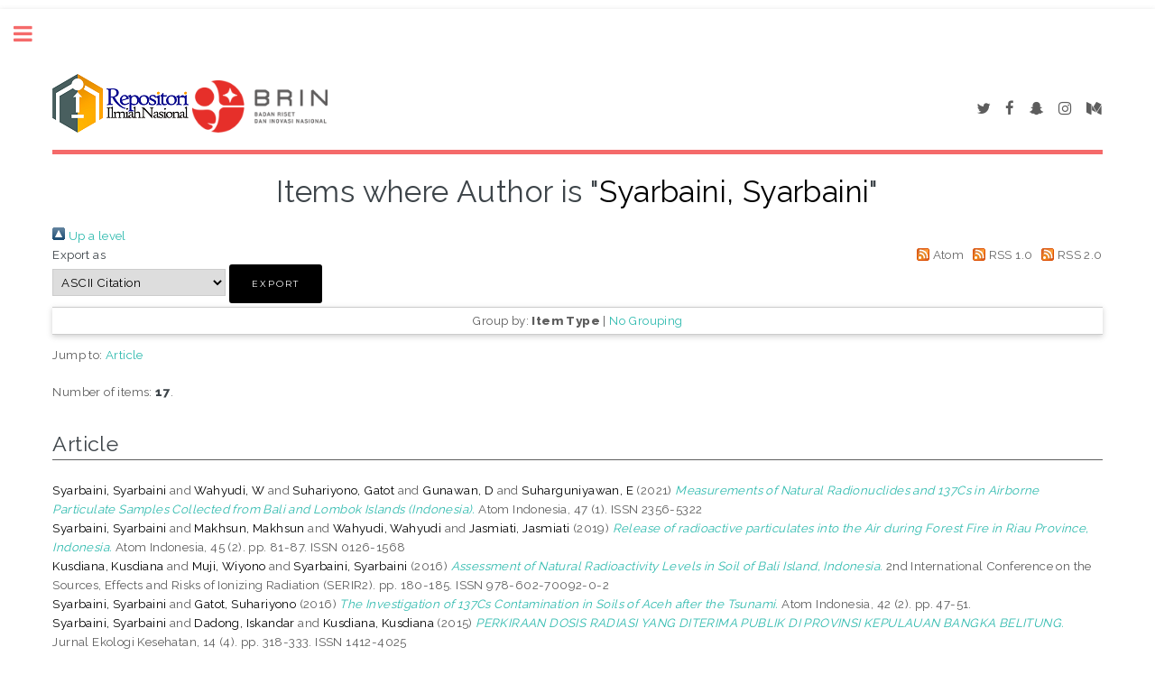

--- FILE ---
content_type: text/html; charset=utf-8
request_url: https://karya.brin.go.id/view/creators/Syarbaini=3ASyarbaini=3A=3A.html
body_size: 18064
content:
<!DOCTYPE html PUBLIC "-//W3C//DTD XHTML 1.0 Transitional//EN" "http://www.w3.org/TR/xhtml1/DTD/xhtml1-transitional.dtd">
<html xmlns="http://www.w3.org/1999/xhtml">
	<head>
		<meta http-equiv="X-UA-Compatible" content="IE=edge" />
		<title>Items where Author is "Syarbaini, Syarbaini" - Repositori Karya</title>
		<link rel="icon" href="/apw_template/images/favicon.png" type="image/x-icon" />
		<link rel="shortcut icon" href="/apw_template/images/favicon.png" type="image/x-icon" />
		<link rel="Top" href="https://karya.brin.go.id/" />
    <link rel="Sword" href="https://karya.brin.go.id/sword-app/servicedocument" />
    <link rel="SwordDeposit" href="https://karya.brin.go.id/id/contents" />
    <link rel="Search" type="text/html" href="https://karya.brin.go.id/cgi/search" />
    <link rel="Search" type="application/opensearchdescription+xml" href="https://karya.brin.go.id/cgi/opensearchdescription" title="Repositori Karya" />
    <script type="text/javascript">
// <![CDATA[
var eprints_http_root = "https://karya.brin.go.id";
var eprints_http_cgiroot = "https://karya.brin.go.id/cgi";
var eprints_oai_archive_id = "karya.brin.go.id";
var eprints_logged_in = false;
var eprints_logged_in_userid = 0; 
var eprints_logged_in_username = ""; 
var eprints_logged_in_usertype = ""; 
// ]]></script>
    <style type="text/css">.ep_logged_in { display: none }</style>
    <link rel="stylesheet" type="text/css" href="/style/auto-3.4.3.css" />
    <script type="text/javascript" src="/javascript/auto-3.4.3.js">
//padder
</script>
    <!--[if lte IE 6]>
        <link rel="stylesheet" type="text/css" href="/style/ie6.css" />
   <![endif]-->
    <meta name="Generator" content="EPrints 3.4.3" />
    <meta http-equiv="Content-Type" content="text/html; charset=UTF-8" />
    <meta http-equiv="Content-Language" content="en" />
    
		
		<meta charset="utf-8" />
		<meta name="viewport" content="width=device-width, initial-scale=1,maximum-scale=1, user-scalable=no" />
		
		<link rel="stylesheet" href="/apw_template/styles/font-awesome.min.css" />
		<link rel="stylesheet" href="//fonts.googleapis.com/css?family=Open+Sans:400,600,400italic,600italic" />
		<link rel="stylesheet" href="//fonts.googleapis.com/css?family=Montserrat:400,800" />
		<link rel="stylesheet" href="//fonts.googleapis.com/css?family=Raleway:400,800,900" />
		<script src="//ajax.googleapis.com/ajax/libs/jquery/1.12.4/jquery.min.js">// <!-- No script --></script>
		<link rel="stylesheet" href="/apw_template/styles/base.css" />
		<link rel="stylesheet" href="/apw_template/styles/site.css" />			
		<link rel="stylesheet" href="/apw_template/styles/apw_main.css" />
		
		<script>
          
        
 
		// Give $ back to prototype.js; create new alias to jQuery.
		jQuery.noConflict();
 
		jQuery(document).ready(function( $ ) {
		
			//Clones the EP menu to the top menu. 
			$('#main_page .ep_tm_key_tools').clone().appendTo('#login_status');
			//Then remove the old class, and add the navbar classes to make it fit in. 
			$('header .ep_tm_key_tools').removeClass('ep_tm_key_tools').addClass('nav navbar-nav navbar-right').attr('id','ep_menu_top');
			// remove the first part of the menu if you are already signed in (as the span buggers up the nice navbar menu)
			$('header #ep_menu_top li:first-child').has("span").remove();
			

			//left hand side menu. Adds the id, then the needed classes for bootstrap to style the menu 
			$('#main_page .ep_tm_key_tools').removeClass('ep_tm_key_tools').attr('id','ep_menu').addClass('hidden-xs');
			$('#main_page ul#ep_menu ').addClass('list-group');
			$('#main_page ul#ep_menu li').addClass('list-group-item');
			//$('#main_page ul#ep_menu li:first-child:contains("Logged")').addClass('active');
			$('#main_page ul#ep_menu li:first-child:contains("Logged")').closest('.list-group-item').addClass('active');
			$('#main_page ul#ep_menu li:first-child span a').addClass('list-group-item-text');

			// If the user isn't logged in, style it a little
			//$('#main_page ul#ep_menu li:first-child a[href$="cgi/users/home"]').addClass('list-group-item-heading');
			var log_in_btn = $('#main_page ul#ep_menu li:first-child a[href$="cgi/users/home"]');
			var admin_btn = $('#main_page ul#ep_menu li a[href$="cgi/users/home?screen=Admin"]');
			//log_in_btn.addClass('btn btn-primary');
			//admin_btn.addClass('btn btn-default');
			log_in_btn.closest('li').addClass('active');
			//admin_btn.closest('li').removeClass('list-group-item');
			//log_in_btn.closest('ul').removeClass('list-group').addClass('list-unstyled');
				
		});
		</script>
	</head>
<body>

	
	<!-- Wrapper -->
	<div id="wrapper">

		<!-- Main -->
		<div id="main">
			<div class="inner">

				<header id="header">
					<!-- Untuk mengganti logo, letakkan file logo di archives/archives_id/cfg/static/images/ dengan ukuran maksimal 449x70 pixel -->
					<div><a href="https://karya.brin.go.id" class="logo"><img src="/images/logo_rin2.png" alt="Logo RIN" title="Logo RIN" /></a>
					<a href="https://karya.brin.go.id" class="logo"><img src="/images/logo.png" alt="Logo BRIN" title="Logo BRIN" style="width: 150px;" /></a>
                  </div>
					<ul class="icons">
						<li><a href="#" class="icon fa-twitter"><span class="label">Twitter</span></a></li>
						<li><a href="#" class="icon fa-facebook"><span class="label">Facebook</span></a></li>
						<li><a href="#" class="icon fa-snapchat-ghost"><span class="label">Snapchat</span></a></li>
						<li><a href="#" class="icon fa-instagram"><span class="label">Instagram</span></a></li>
						<li><a href="#" class="icon fa-medium"><span class="label">Medium</span></a></li>
					</ul>
				</header>
				
				<h1 class="ep_tm_pagetitle">
				  Items where Author is "<span class="person_name">Syarbaini, Syarbaini</span>"
				</h1>
				<div class="no_link_decor"><a href="./"><img src="/style/images/multi_up.png" alt="[up]" border="0" /> Up a level</a></div><form method="get" accept-charset="utf-8" action="/cgi/exportview">
<div>
  <div class="ep_export_bar">
    <div><label for="export-format">Export as</label> <select name="format" id="export-format"><option value="Text">ASCII Citation</option><option value="DC">Dublin Core</option><option value="XML">EP3 XML</option><option value="EndNote">EndNote</option><option value="HTML">HTML Citation</option><option value="JSON">JSON</option><option value="METS">METS</option><option value="CSV">Multiline CSV</option><option value="Ids">Object IDs</option><option value="ContextObject">OpenURL ContextObject</option><option value="RDFNT">RDF+N-Triples</option><option value="RDFN3">RDF+N3</option><option value="RDFXML">RDF+XML</option><option value="Refer">Refer</option><option value="RIS">Reference Manager</option></select><input value="Export" name="_action_export_redir" type="submit" class="ep_form_action_button" role="button" /><input name="view" id="view" value="creators" type="hidden" /><input name="values" id="values" value="Syarbaini=3ASyarbaini=3A=3A" type="hidden" /></div>
    <div> <span class="ep_search_feed"><a href="/cgi/exportview/creators/Syarbaini=3ASyarbaini=3A=3A/Atom/Syarbaini=3ASyarbaini=3A=3A.xml"><img src="/style/images/feed-icon-14x14.png" alt="[Atom feed]" border="0" /> Atom</a></span> <span class="ep_search_feed"><a href="/cgi/exportview/creators/Syarbaini=3ASyarbaini=3A=3A/RSS/Syarbaini=3ASyarbaini=3A=3A.rss"><img src="/style/images/feed-icon-14x14.png" alt="[RSS feed]" border="0" /> RSS 1.0</a></span> <span class="ep_search_feed"><a href="/cgi/exportview/creators/Syarbaini=3ASyarbaini=3A=3A/RSS2/Syarbaini=3ASyarbaini=3A=3A.xml"><img src="/style/images/feed-icon-14x14.png" alt="[RSS2 feed]" border="0" /> RSS 2.0</a></span></div>
  </div>
  <div>
    <span>
      
    </span>
  </div>
</div>

</form><div class="ep_view_page ep_view_page_view_creators"><div class="ep_view_group_by">Group by: <span class="ep_view_group_by_current">Item Type</span> | <a href="Syarbaini=3ASyarbaini=3A=3A.default.html">No Grouping</a></div><div class="ep_view_jump ep_view_creators_type_jump"><div class="ep_view_jump_to">Jump to: <a href="#group_article">Article</a></div></div><div class="ep_view_blurb">Number of items: <strong>17</strong>.</div><a name="group_article"></a><h2>Article</h2><p>


    <span class="person_name">Syarbaini, Syarbaini</span> and <span class="person_name">Wahyudi, W</span> and <span class="person_name">Suhariyono, Gatot</span> and <span class="person_name">Gunawan, D</span> and <span class="person_name">Suharguniyawan, E</span>
  

(2021)

<a href="https://karya.brin.go.id/id/eprint/10362/"><em>Measurements of Natural Radionuclides and 137Cs in Airborne Particulate Samples Collected from Bali and Lombok Islands (Indonesia).</em></a>


    Atom Indonesia, 47 (1).
    
     ISSN 2356-5322
  


  


</p><p>


    <span class="person_name">Syarbaini, Syarbaini</span> and <span class="person_name">Makhsun, Makhsun</span> and <span class="person_name">Wahyudi, Wahyudi</span> and <span class="person_name">Jasmiati, Jasmiati</span>
  

(2019)

<a href="https://karya.brin.go.id/id/eprint/9419/"><em>Release of radioactive particulates into the Air during Forest Fire in Riau Province, Indonesia.</em></a>


    Atom Indonesia, 45 (2).
     pp. 81-87.
     ISSN 0126-1568
  


  


</p><p>


    <span class="person_name">Kusdiana, Kusdiana</span> and <span class="person_name">Muji, Wiyono</span> and <span class="person_name">Syarbaini, Syarbaini</span>
  

(2016)

<a href="https://karya.brin.go.id/id/eprint/1942/"><em>Assessment of Natural Radioactivity Levels in Soil of Bali Island, Indonesia.</em></a>


    2nd International Conference on the Sources, Effects and Risks of Ionizing Radiation (SERIR2).
     pp. 180-185.
     ISSN 978-602-70092-0-2
  


  


</p><p>


    <span class="person_name">Syarbaini, Syarbaini</span> and <span class="person_name">Gatot, Suhariyono</span>
  

(2016)

<a href="https://karya.brin.go.id/id/eprint/1969/"><em>The Investigation of 137Cs Contamination in Soils of Aceh after the Tsunami.</em></a>


    Atom Indonesia, 42 (2).
     pp. 47-51.
    
  


  


</p><p>


    <span class="person_name">Syarbaini, Syarbaini</span> and <span class="person_name">Dadong, Iskandar</span> and <span class="person_name">Kusdiana, Kusdiana</span>
  

(2015)

<a href="https://karya.brin.go.id/id/eprint/1856/"><em>PERKIRAAN DOSIS RADIASI YANG DITERIMA PUBLIK DI PROVINSI
KEPULAUAN BANGKA BELITUNG.</em></a>


    Jurnal Ekologi Kesehatan, 14 (4).
     pp. 318-333.
     ISSN 1412-4025
  


  


</p><p>


    <span class="person_name">Syarbaini, Syarbaini</span>
  

(2015)

<a href="https://karya.brin.go.id/id/eprint/1863/"><em>PENGEMBANGAN SISTEM PEMANTAUAN 137Cs DITANAH DENGAN
METODE MONITOR MOBILE (CARBORNE MONITORING) DALAM MODE
STATIS DAN DINAMIS.</em></a>


    Seminar Nasional Keselamatan Kesehatan dan Lingkungan dan Pengembangan Teknologi Nuklir.
     pp. 303-308.
     ISSN 2477-0345
  


  


</p><p>


    <span class="person_name">Syarbaini, Syarbaini</span>
  

(2015)

<a href="https://karya.brin.go.id/id/eprint/2741/"><em>PENGEMBANGAN SISTEM PEMANTAUAN 137Cs DITANAH DENGAN METODE MONITOR MOBILE (CARBORNEMONITORING) DALAM MODE STATIS DAN DINAMIS.</em></a>


    Prosiding Seminar Nasional Keselamatan Kesehatan dan Lingkungan dan Pengembangan Teknologi Nuklir, Jakarta, 25 Agustus 2015.
     pp. 303-308.
    
  


  


</p><p>


    <span class="person_name">Syarbaini, Syarbaini</span> and <span class="person_name">Eko, Pudjadi</span>
  

(2015)

<a href="https://karya.brin.go.id/id/eprint/3010/"><em>Radon and Thoron Exhalation Rates from Surface Soil of Bangka - Belitung Islands, Indonesia.</em></a>


    INDONESIAN JOURNAL ON GEOSCIENCE, 2 (1).
     pp. 35-42.
     ISSN 2355-9314
  


  


</p><p>


    <span class="person_name">Syarbaini, Syarbaini</span> and <span class="person_name">Asep, Setiawan</span>
  

(2015)

<a href="https://karya.brin.go.id/id/eprint/3017/"><em>Terrestrial Gamma Radiation Exposure in Bangka-Belitung Islands, Indonesia.</em></a>


    Atom Indonesia, 41 (1).
     pp. 41-45.
     ISSN 0126-1568
  


  


</p><p>


    <span class="person_name">Syarbaini, Syarbaini</span> and <span class="person_name">Kusdiana, Kusdiana</span> and <span class="person_name">Dadong, Iskandar</span>
  

(2015)

<a href="https://karya.brin.go.id/id/eprint/1853/"><em>Concentration of Natural Radionuclides in Soil and
Assessment of External Exposure to The Public in
Bangka - Belitung Islands, Indonesia.</em></a>


    Intemational Joumal of SustainableEllerg/ and Envirormlent, 3 (1).
     pp. 1-11.
     ISSN 2327-0330
  


  


</p><p>


    <span class="person_name">Syarbaini, Syarbaini</span> and <span class="person_name">I Putu, Susila</span>
  

(2015)

<a href="https://karya.brin.go.id/id/eprint/3014/"><em>Design and Development of Carborne Survey Equipment.</em></a>


    Atom Indonesia, 41 (2).
     pp. 97-102.
     ISSN 0126-1568
  


  


</p><p>


    <span class="person_name">Wahyudi, Wahyudi</span> and <span class="person_name">Syarbaini, Syarbaini</span> and <span class="person_name">Kusdiana, Kusdiana</span>
  

(2014)

<a href="https://karya.brin.go.id/id/eprint/1737/"><em>PEMETAAN RADIOAKTIVITAS K-40, Ra-226 DAN Th-232 DALAM SAMPEL TANAH DARI PULAU BANGKA.</em></a>


    Prosiding Pertemuan dan Presentasi Ilmiah Fungsional Pengembangan Teknologi Nuklir IX.
     pp. 154-165.
     ISSN 1978-9971
  


  


</p><p>


    <span class="person_name">Syarbaini, Syarbaini</span> and <span class="person_name">Asep, Warsona</span> and <span class="person_name">Dadong, Iskandar</span>
  

(2014)

<a href="https://karya.brin.go.id/id/eprint/1801/"><em>Natural Radioactivity in Some Food Crops from Bangka-Belitung lslands, lndonesia.</em></a>


    Atom Indonesia, 40 (1).
     pp. 29-34.
     ISSN 0126-1568
  


  


</p><p>


    <span class="person_name">Syarbaini, Syarbaini</span>
  

(2010)

<a href="https://karya.brin.go.id/id/eprint/3021/"><em>STUDI PENURUNAN KONSENTRASI GAS RADON DALAM RUANGAN
MENGGUNAKAN BETON RINGAN.</em></a>


    Jurnal Pemukiman, 5 (1).
     pp. 1-6.
    
  


  


</p><p>


    <span class="person_name">Syarbaini, Syarbaini</span>
  

(2005)

<a href="https://karya.brin.go.id/id/eprint/2736/"><em>PENTINGNYA PENGAWASAN KONTAMINASI RADIOANUKLIDA DALAM
MAKANAN, PRODUK RUMAH TANGGA DAN LINGKUNGAN.</em></a>


    Bulletin ALARA, 7 (1).
     pp. 31-36.
     ISSN 1410-4652
  


  


</p><p>


    <span class="person_name">Syarbaini, Syarbaini</span> and <span class="person_name">Wahyudi, Wahyudi</span>
  

(2001)

<a href="https://karya.brin.go.id/id/eprint/3024/"><em>NORM PADA BEBERAPA INDUSTRI DAN METODE PENGUKURANNYA.</em></a>


    Prosiding SNKKL.
     pp. 252-262.
    
  


  


</p><p>


    <span class="person_name">Syarbaini, Syarbaini</span>
  

(2000)

<a href="https://karya.brin.go.id/id/eprint/3027/"><em>PENENTUAN 228Th, 226Ra DAN 4OK DALAM TANAH MENGGUNAKAN SPEKTROMETER GAMMA IN-SITU.</em></a>


    Prosiding Pertemuan dan Presentasi Ilmiah Penelitian Dasar Ilmu Pengetahuan dan Teknologi Nuklir.
     pp. 154-158.
     ISSN 0216-3128
  


  


</p><div class="ep_view_timestamp">This list was generated on <strong>Thu Jan 29 19:06:39 2026 WIB</strong>.</div></div>

			</div>
		</div>

		<!-- Sidebar -->
		<div id="sidebar">
			<div class="inner">

				<section id="part_top" class="alt">
					<div class="search-box">
					  <div class="container-4">
						<form method="get" accept-charset="utf-8" action="https://karya.brin.go.id/cgi/search">
							<input type="search" name="q" id="search" placeholder="Insert keyword here..." />
							<button class="icon" value="Search" type="submit" name="_action_search"><i class="fa fa-search"></i></button>
							<input type="hidden" name="_action_search" value="Search" />
							<input type="hidden" name="_order" value="bytitle" />
							<input type="hidden" name="basic_srchtype" value="ALL" />
							<input type="hidden" name="_satisfyall" value="ALL" />
						</form>
					  </div>
					</div>
				</section>

				<!-- Menu -->
					<header class="major" style="margin-top: -20px;">
						<div style="text-transform: uppercase; font-size: 14px; font-weight: 700;letter-spacing: 0.35em;">USER MENU</div>
					</header>
					
					<div id="main_page">
						<ul class="ep_tm_key_tools" id="ep_tm_menu_tools" role="toolbar"><li><a href="/cgi/users/home">Login</a></li><li><a href="/cgi/register">Create Account</a></li></ul>
					</div>
						
					<nav id="menu">
						<ul>
							<li><a href="https://karya.brin.go.id">home</a></li>
							<li><a href="https://karya.brin.go.id/information.html">about</a></li>
							<li>
								<span class="opener">Browse</span>
								<ul>
									<li><a href="https://karya.brin.go.id/view/year/">browse by years</a></li>
									<li><a href="https://karya.brin.go.id/view/subjects/">browse by subjects</a></li>
									<li><a href="https://karya.brin.go.id/view/divisions/">browse by divisions</a></li>
									<li><a href="https://karya.brin.go.id/view/creators/">browse by authors</a></li>
								</ul>
							</li>
							<li><a href="https://karya.brin.go.id/help/index.html">Help</a></li>
							<li><a href="https://karya.brin.go.id/policies.html">Policies</a></li>
							<li><a href="https://karya.brin.go.id/cgi/stats/report">Statistic</a></li>

							<!-- Hilangkan comment diatas jika repo Anda memiliki IRStats -->
						</ul>
					</nav>

				

			
				<!-- Footer -->
					
		<footer id="footer">
			<p class="copyright">© Nov 2017 - Powered by <a href="//bazaar.eprints.org/552/">APW Themes</a> &amp; Theme by <a href="//agungprasetyo.net/" title="Agung Prasetyo Wibowo" alt="Agung Prasetyo Wibowo">Agung Prasetyo Wibowo</a>.</p>
		</footer>
    

			</div>
		</div>

	</div>

		<!-- Scripts -->
		<script src="/apw_template/scripts/skel.min.js">// <!-- No script --></script>
		<script src="/apw_template/scripts/util.js">// <!-- No script --></script>
		<script src="/apw_template/scripts/main.js">// <!-- No script --></script>
</body>
</html>